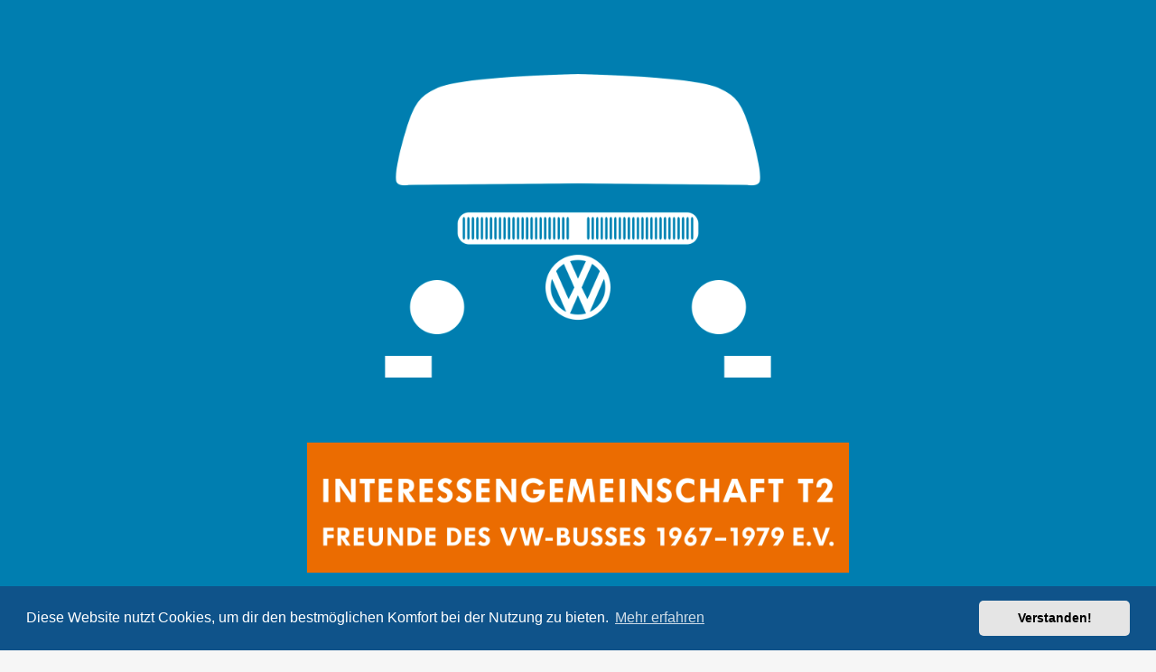

--- FILE ---
content_type: text/html; charset=UTF-8
request_url: https://forum.bulli.org/datenschutz?sid=15c7da42cad7fbaa51ac23d86b11a6cb
body_size: 9417
content:

<!DOCTYPE html>
<html dir="ltr" lang="de">
<head>
<!--<script src="jquery-3.5.1.min.js"></script>-->
<meta charset="utf-8" />
<meta http-equiv="X-UA-Compatible" content="IE=edge">
<meta name="viewport" content="width=device-width, initial-scale=1" />

<title>forum.bulli.org - Datenschutz</title>

	<link rel="alternate" type="application/atom+xml" title="Feed - forum.bulli.org" href="/feed?sid=7103352d81bd464e16a96dc1a1810c81">			<link rel="alternate" type="application/atom+xml" title="Feed - Neue Themen" href="/feed/topics?sid=7103352d81bd464e16a96dc1a1810c81">				

<!--
	phpBB style name: Metro v4.0.2
	Based on style:   prosilver (this is the default phpBB3 style)
	Original author:  Tom Beddard ( http://www.subBlue.com/ )
	Modified by:      PixelGoose Studio ( http://pixelgoose.com/ )
-->




<link href="./assets/css/font-awesome.min.css?assets_version=230" rel="stylesheet">
<link href="./styles/metro_blue/theme/stylesheet.css?assets_version=230" rel="stylesheet">
<link href="./styles/metro_blue/theme/de/stylesheet.css?assets_version=230" rel="stylesheet">



	<link href="./assets/cookieconsent/cookieconsent.min.css?assets_version=230" rel="stylesheet">

<!--[if lte IE 9]>
	<link href="./styles/metro_blue/theme/tweaks.css?assets_version=230" rel="stylesheet">
<![endif]-->

<style type="text/css">
    .mention {
        color: #ff0000;
    }
</style>




<link href="./ext/phpbb/pages/styles/metro_blue/theme/pages_controller.css?assets_version=230" rel="stylesheet" media="screen" />
<link href="./ext/paul999/mention/styles/all/theme/mention.css?assets_version=230" rel="stylesheet" media="screen" />
<link href="./ext/phpbb/pages/styles/metro_blue/theme/pages_common.css?assets_version=230" rel="stylesheet" media="screen" />
<link href="./ext/rmcgirr83/elonw/styles/all/theme/elonw.css?assets_version=230" rel="stylesheet" media="screen" />
<link href="./ext/sniper/tables/styles/metro_blue/theme/tables.css?assets_version=230" rel="stylesheet" media="screen" />
<link href="./ext/vse/lightbox/styles/all/template/lightbox/css/lightbox.min.css?assets_version=230" rel="stylesheet" media="screen" />



	<style>
		@media (min-width: 900px) {
						.content img.postimage {
				max-height: 300px !important;
				max-width: 300px !important;
			}
		}
	</style>

<!-- Google Web Fonts -->
<!--<link href='//fonts.googleapis.com/css?family=Open+Sans:300,400,600' rel='stylesheet' type='text/css'>-->


</head>
<body id="phpbb" class="nojs notouch section-app/datenschutz ltr ">





<div id="wrap" class="wrap">
	<a id="top" class="top-anchor" accesskey="t"></a>
	<div id="page-header" class="page-header-metro">

		<div class="navbar navbar-metro" role="navigation">

		<div class="search-box" role="search">
		<form action="./search.php?sid=7103352d81bd464e16a96dc1a1810c81" method="get" id="search">
		<fieldset>
			<input name="keywords" id="keywords" type="search" maxlength="128" title="Suche nach Wörtern" class="inputbox search tiny" size="20" value="" placeholder="Suche…" />
			<button class="button button-search" type="submit" title="Suche">
				<i class="icon fa-search fa-fw" aria-hidden="true"></i><span class="sr-only">Suche</span>
			</button>
			<a href="./search.php?sid=7103352d81bd464e16a96dc1a1810c81" class="button button-search-end" title="Erweiterte Suche">
				<i class="icon fa-cog fa-fw" aria-hidden="true"></i><span class="sr-only">Erweiterte Suche</span>
			</a>
			<input type="hidden" name="sid" value="7103352d81bd464e16a96dc1a1810c81" />

		</fieldset>
		</form>
	</div>
	


	<div class="inner">

	<ul id="nav-main-top" class="linklist bulletin" role="menubar">

			<li class="small-icon icon-logout rightside"  data-skip-responsive="true"><a href="#login-box" title="Anmelden" accesskey="x" role="menuitem" class="login-window"><i class="icon fa-power-off fa-fw" aria-hidden="true"></i>Anmelden</a><a href="./ucp.php?mode=login&amp;redirect=app.php%2Fdatenschutz&amp;sid=7103352d81bd464e16a96dc1a1810c81" title="Anmelden" accesskey="x" role="menuitem" class="login-responsive-link"><i class="icon fa-power-off fa-fw" aria-hidden="true"></i>Anmelden</a></li>
					<li class="small-icon icon-register rightside" data-skip-responsive="true"><a href="./ucp.php?mode=register&amp;sid=7103352d81bd464e16a96dc1a1810c81" role="menuitem"><i class="icon fa-plus-circle  fa-fw" aria-hidden="true"></i>Registrieren</a></li>
						</ul>

	</div>
</div>

		<div class="headerbar" role="banner">
					<div class="inner">

			<div id="site-description" class="site-description">
		<a id="logo" class="logo" href="https://www.bulli.org" title="Vereinsseite">
			<img class="Logo_IG" src="https://forum.bulli.org/styles/metro_blue/theme/images/bulli-logo.png">
</a>
								<h1>forum.bulli.org</br>
				das Forum der IG T2 e.V.</h1>
				<p class="skiplink"><a href="#start_here">Zum Inhalt</a></p>
			</div>

			</div>

					</div>
				<div class="navbar" role="navigation">
	<div class="inner">

	<ul id="nav-main" class="linklist bulletin nav-main-metro-tabs" role="menubar">

		<li id="quick-links" class="small-icon responsive-menu dropdown-container" data-skip-responsive="true">
			<a href="#" class="responsive-menu-link dropdown-trigger"><span class="text-center">Menu<!--Schnellzugriff--></span></a>
			<div class="dropdown hidden">
				<div class="pointer"><div class="pointer-inner"></div></div>
				<ul class="dropdown-contents" role="menu">
					
											<li class="separator"></li>
																									<li>
								<a href="./search.php?search_id=unanswered&amp;sid=7103352d81bd464e16a96dc1a1810c81" role="menuitem">
									<i class="icon fa-file-o fa-fw icon-gray" aria-hidden="true"></i><span>Unbeantwortete Themen</span>
								</a>
							</li>
							<li>
								<a href="./search.php?search_id=active_topics&amp;sid=7103352d81bd464e16a96dc1a1810c81" role="menuitem">
									<i class="icon fa-file-o fa-fw icon-blue" aria-hidden="true"></i><span>Aktive Themen</span>
								</a>
							</li>
							<li class="separator"></li>
							<li>
								<a href="./search.php?sid=7103352d81bd464e16a96dc1a1810c81" role="menuitem">
									<i class="icon fa-search fa-fw" aria-hidden="true"></i><span>Suche</span>
								</a>
							</li>
					
										<li class="separator"></li>

									</ul>
			</div>
		</li>

					<li >
			<a href="/kalender?sid=7103352d81bd464e16a96dc1a1810c81" title="Kalender" role="menuitem">
				<i class="icon fa-calendar-check-o fa-fw" aria-hidden="true"></i><span>Kalender</span>
			</a>
		</li>
									
		<!-- Add your nav link below -->
		

	</ul>

	<ul id="nav-breadcrumbs" class="nav-breadcrumbs linklist navlinks" role="menubar">
				
			
		<li class="breadcrumbs" itemscope itemtype="https://schema.org/BreadcrumbList">

							<span class="crumb" itemtype="https://schema.org/ListItem" itemprop="itemListElement" itemscope><a itemprop="item" href="https://www.bulli.org" data-navbar-reference="home"><i class="icon fa-home fa-fw" aria-hidden="true"></i><span itemprop="name">Vereinsseite</span></a><meta itemprop="position" content="1" /></span>
			
							<span class="crumb" itemtype="https://schema.org/ListItem" itemprop="itemListElement" itemscope><a itemprop="item" href="./index.php?sid=7103352d81bd464e16a96dc1a1810c81" accesskey="h" data-navbar-reference="index"><span itemprop="name">Forenübersicht</span></a><meta itemprop="position" content="2" /></span>

											
								<span class="crumb" itemtype="https://schema.org/ListItem" itemprop="itemListElement" itemscope><a itemprop="item" href="/datenschutz?sid=7103352d81bd464e16a96dc1a1810c81"><span itemprop="name">Datenschutz</span></a><meta itemprop="position" content="3" /></span>
							
					</li>

		
					<li class="rightside responsive-search">
				<a href="./search.php?sid=7103352d81bd464e16a96dc1a1810c81" title="Zeigt die erweiterten Suchoptionen an" role="menuitem">
					<i class="icon fa-search fa-fw" aria-hidden="true"></i><span class="sr-only">Suche</span>
				</a>
			</li>
			</ul>

	</div>
</div>
	</div>

	
	<a id="start_here" class="anchor"></a>
	<div id="page-body" class="page-body" role="main">
		
		
<div class="panel">
	<div class="inner">
		<h2 class="pages-title">Datenschutz</h2>
		<div class="content pages-content">
			<span style="font-size: 200%; line-height: 116%;"><span style="font-size: 150%; line-height: 116%;"><span style="font-size: 150%; line-height: 116%;"><strong class="text-strong">Datenschutzerklärung</strong></span></span></span><br>
<span style="font-size: 150%; line-height: 116%;"><strong class="text-strong">1. Datenschutz auf einen Blick</strong></span><br>
<strong class="text-strong">Allgemeine Hinweise</strong><br>
Die folgenden Hinweise geben einen einfachen Überblick darüber, was mit Ihren personenbezogenen Daten passiert, wenn Sie unsere Website besuchen. Personenbezogene Daten sind alle Daten, mit denen Sie persönlich identifiziert werden können. Ausführliche Informationen zum Thema Datenschutz entnehmen Sie unserer unter diesem Text aufgeführten Datenschutzerklärung. <br>
<strong class="text-strong">Datenerfassung auf unserer Website forum.bulli.org</strong><br>
 <strong class="text-strong">Wer ist verantwortlich für die Datenerfassung auf dieser Website?</strong><br>
Die Datenverarbeitung auf dieser Website erfolgt durch den Websitebetreiber. Dessen Kontaktdaten können Sie dem Impressum der Website  <a href="http://www.bulli.org" class="postlink">www.bulli.org</a> entnehmen. <br>
<strong class="text-strong">Wie erfassen wir Ihre Daten?</strong><br>
Ihre Daten werden zum einen dadurch erhoben, dass Sie uns diese mitteilen. Hierbei kann es sich z.B. um Daten handeln, die Sie in ein Kontaktformular eingeben. <br>
Andere Daten werden automatisch beim Besuch der Website durch unsere IT-Systeme erfasst. Das sind vor allem technische Daten (z.B. Internetbrowser, Betriebssystem oder Uhrzeit des Seitenaufrufs). Die Erfassung dieser Daten erfolgt automatisch, sobald Sie unsere Website betreten. <br>
<strong class="text-strong">Wofür nutzen wir Ihre Daten?</strong><br>
Ein Teil der Daten wird erhoben, um eine fehlerfreie Bereitstellung der Website zu gewährleisten. Andere Daten können zur Analyse Ihres Nutzerverhaltens verwendet werden. <br>
<strong class="text-strong">Welche Rechte haben Sie bezüglich Ihrer Daten?</strong><br>
Sie haben jederzeit das Recht unentgeltlich Auskunft über Herkunft, Empfänger und Zweck Ihrer gespeicherten personenbezogenen Daten zu erhalten. Sie haben außerdem ein Recht, die Berichtigung, Sperrung oder Löschung dieser Daten zu verlangen. Hierzu sowie zu weiteren Fragen zum Thema Datenschutz können Sie sich jederzeit unter der im Impressum angegebenen Adresse an uns wenden. Des Weiteren steht Ihnen ein Beschwerderecht bei der zuständigen Aufsichtsbehörde zu. <br>
<strong class="text-strong">Analyse-Tools und Tools von Drittanbietern</strong><br>
Beim Besuch unserer Website kann Ihr Surf-Verhalten statistisch ausgewertet werden. Das geschieht vor allem mit Cookies und mit sogenannten Analyseprogrammen. Die Analyse Ihres Surf-Verhaltens erfolgt in der Regel anonym; das Surf-Verhalten kann nicht zu Ihnen zurückverfolgt werden. Sie können dieser Analyse widersprechen oder sie durch die Nichtbenutzung bestimmter Tools verhindern. Detaillierte Informationen dazu finden Sie in der folgenden Datenschutzerklärung. <br>
Sie können dieser Analyse widersprechen. Über die Widerspruchsmöglichkeiten werden wir Sie in dieser Datenschutzerklärung informieren.<br>
<span style="font-size: 150%; line-height: 116%;"><strong class="text-strong">2. Allgemeine Hinweise und Pflichtinformationen</strong></span><br>
<strong class="text-strong">Datenschutz</strong><br>
Die Betreiber dieser Seiten nehmen den Schutz Ihrer persönlichen Daten sehr ernst. Wir behandeln Ihre personenbezogenen Daten vertraulich und entsprechend der gesetzlichen Datenschutzvorschriften sowie dieser Datenschutzerklärung. <br>
Wenn Sie diese Website benutzen, werden verschiedene personenbezogene Daten erhoben. Personenbezogene Daten sind Daten, mit denen Sie persönlich identifiziert werden können. Die vorliegende Datenschutzerklärung erläutert, welche Daten wir erheben und wofür wir sie nutzen. Sie erläutert auch, wie und zu welchem Zweck das geschieht. <br>
Wir weisen darauf hin, dass die Datenübertragung im Internet (z.B. bei der Kommunikation per E-Mail) Sicherheitslücken aufweisen kann. Ein lückenloser Schutz der Daten vor dem Zugriff durch Dritte ist nicht möglich. <br>
<strong class="text-strong">Hinweis zur verantwortlichen Stelle</strong><br>
Die verantwortliche Stelle für die Datenverarbeitung auf dieser Website ist:<br>
•	Interessengemeinschaft T2<br>
•	Freunde des VW-Busses 1967-1979 e.V.<br>
•	Im BulliMuseum<br>
•	Lokenweg 5<br>
•	31840 Hessisch Oldendorf<br>
•	Telefon: +49 (0) 2151 - 96 68 90<br>
•	E-Mail: vorsitz@bulli.0rg<br>
Verantwortliche Stelle ist die natürliche oder juristische Person, die allein oder gemeinsam mit anderen über die Zwecke und Mittel der Verarbeitung von personenbezogenen Daten (z.B. Namen, E-Mail-Adressen o. Ä.) entscheidet. <br>
Ansprechpartner (Moderator) für dieses Forum ist Wolfgang Arndt, E-Mail: <a href="mailto:forumadmin@bulli.org">forumadmin@bulli.org</a> <br>
Soweit unsere Webseiten – auch innerhalb von Kommentaren - Links zu Webseiten anderer Anbieter enthalten sind diese verlinkten Webseiten von dieser Datenschutzerklärung nicht umfasst.<br>
<strong class="text-strong">Widerruf Ihrer Einwilligung zur Datenverarbeitung</strong><br>
Viele Datenverarbeitungsvorgänge sind nur mit Ihrer ausdrücklichen Einwilligung möglich. Sie können eine bereits erteilte Einwilligung jederzeit widerrufen. Dazu reicht eine formlose Mitteilung per E-Mail an uns. Die Rechtmäßigkeit der bis zum Widerruf erfolgten Datenverarbeitung bleibt vom Widerruf unberührt. <br>
<strong class="text-strong">Beschwerderecht bei der zuständigen Aufsichtsbehörde</strong><br>
Im Falle datenschutzrechtlicher Verstöße steht dem Betroffenen ein Beschwerderecht bei der zuständigen Aufsichtsbehörde zu. Zuständige Aufsichtsbehörde in datenschutzrechtlichen Fragen ist der Landesdatenschutzbeauftragte des Bundeslandes, in dem unser Unternehmen seinen Sitz hat. Eine Liste der Datenschutzbeauftragten sowie deren Kontaktdaten können folgendem Link entnommen werden: <a href="https://www.bfdi.bund.de/DE/Infothek/Anschriften_Links/anschriften_links-node.html" class="postlink">https://www.bfdi.bund.de/DE/Infothek/An ... -node.html</a>. <br>
<strong class="text-strong">SSL- bzw. TLS-Verschlüsselung</strong><br>
Diese Seite nutzt aus Sicherheitsgründen und zum Schutz der Übertragung vertraulicher Inhalte, wie zum Beispiel Bestellungen oder Anfragen, die Sie an uns als Seitenbetreiber senden, eine SSL-bzw. TLS-Verschlüsselung. Eine verschlüsselte Verbindung erkennen Sie daran, dass die Adresszeile des Browsers von “http://” auf “https://” wechselt und an dem Schloss-Symbol in Ihrer Browserzeile. <br>
Wenn die SSL- bzw. TLS-Verschlüsselung aktiviert ist, können die Daten, die Sie an uns übermitteln, nicht von Dritten mitgelesen werden. <br>
<strong class="text-strong">Auskunft, Sperrung, Löschung</strong><br>
Sie haben im Rahmen der geltenden gesetzlichen Bestimmungen jederzeit das Recht auf unentgeltliche Auskunft über Ihre gespeicherten personenbezogenen Daten, deren Herkunft und Empfänger und den Zweck der Datenverarbeitung und ggf. ein Recht auf Berichtigung, Sperrung oder Löschung dieser Daten. Hierzu sowie zu weiteren Fragen zum Thema personenbezogene Daten können Sie sich jederzeit an den für dieses Forum genannten Ansprechpartner oder unter der im Impressum angegebenen Adresse an uns wenden.<br>
<strong class="text-strong"><span style="font-size: 150%; line-height: 116%;">3. Datenerfassung auf unserer Website</span></strong><br>
<strong class="text-strong">Cookies</strong><br>
Die Internetseiten verwenden teilweise so genannte Cookies. Cookies richten auf Ihrem Rechner keinen Schaden an und enthalten keine Viren. Cookies dienen dazu, unser Angebot nutzerfreundlicher, effektiver und sicherer zu machen. Cookies sind kleine Textdateien, die auf Ihrem Rechner abgelegt werden und die Ihr Browser speichert. <br>
Die meisten der von uns verwendeten Cookies sind so genannte “Session-Cookies”. Sie werden nach Ende Ihres Besuchs automatisch gelöscht. Andere Cookies bleiben auf Ihrem Endgerät gespeichert bis Sie diese löschen. Diese Cookies ermöglichen es uns, Ihren Browser beim nächsten Besuch wiederzuerkennen. <br>
Sie können Ihren Browser so einstellen, dass Sie über das Setzen von Cookies informiert werden und Cookies nur im Einzelfall erlauben, die Annahme von Cookies für bestimmte Fälle oder generell ausschließen sowie das automatische Löschen der Cookies beim Schließen des Browser aktivieren. Bei der Deaktivierung von Cookies kann die Funktionalität dieser Website eingeschränkt sein. <br>
Cookies, die zur Durchführung des elektronischen Kommunikationsvorgangs oder zur Bereitstellung bestimmter, von Ihnen erwünschter Funktionen (z.B. Suchfunktionen in Kommentaren) erforderlich sind, werden auf Grundlage von Art. 6 Abs. 1 lit. f DSGVO gespeichert. Der Websitebetreiber hat ein berechtigtes Interesse an der Speicherung von Cookies zur technisch fehlerfreien und optimierten Bereitstellung seiner Dienste. Soweit andere Cookies (z.B. Cookies zur Analyse Ihres Surfverhaltens) gespeichert werden, werden diese in dieser Datenschutzerklärung gesondert behandelt. <br>
<strong class="text-strong">Server-Log-Dateien</strong><br>
Der Provider der Seiten erhebt und speichert automatisch Informationen in so genannten Server-Log-Dateien, die Ihr Browser automatisch an uns übermittelt. Dies sind:<br>
•	Browsertyp und Browserversion<br>
•	verwendetes Betriebssystem<br>
•	Referrer URL<br>
•	Hostname des zugreifenden Rechners<br>
•	Uhrzeit der Serveranfrage<br>
•	IP-Adresse<br>
Eine Zusammenführung dieser Daten mit anderen Datenquellen wird nicht vorgenommen. <br>
Grundlage für die Datenverarbeitung ist Art. 6 Abs. 1 lit. f DSGVO, der die Verarbeitung von Daten zur Erfüllung eines Vertrags oder vorvertraglicher Maßnahmen gestattet. <br>
<strong class="text-strong">Kommentarfunktion auf dieser Website</strong><br>
Für die Kommentarfunktion auf dieser Seite werden neben Ihrem Kommentar auch Angaben zum Zeitpunkt der Erstellung des Kommentars, Ihre E-Mail-Adresse und, wenn Sie nicht anonym posten, der von Ihnen gewählte Nutzername gespeichert. <br>
<strong class="text-strong">Speicherung der IP Adresse</strong><br>
Unsere Kommentarfunktion speichert die IP-Adressen der Nutzer, die Kommentare verfassen. Diese Speicherung erfolgt zu unserer Sicherheit. Dies für den Fall, dass vom Verfasser durch seinen Kommentar in Rechte Dritter eingegriffen wird und / oder widerrechtliche Inhalte veröffentlicht werden. Da wir Kommentare auf unserer Seite nicht vor der Freischaltung prüfen, benötigen wir diese Daten auch, um im Falle von Rechtsverletzungen (wie z.B. Beleidigungen, Hetze oder Propaganda) gegen den Verfasser vorgehen zu können. Grundlage für die Datenverarbeitung ist Art. 6 Abs. 1 lit. a-c) f) DSGVO.<br>
<strong class="text-strong">Abonnieren von Kommentaren</strong><br>
Als Nutzer der Seite können Sie nach einer Anmeldung (Nachfolge-)Kommentare abonnieren. Sie erhalten eine Bestätigungsemail, um zu prüfen, ob Sie der Inhaber der angegebenen E-Mail-Adresse sind. Eine Weitergabe dieser Daten an Dritte erfolgt nicht, ebenso wenig ein Abgleich mit anderen über diese Webseite erhobenen Daten. Sie können diese Funktion jederzeit über einen Link in den Info-Mails abbestellen.<br>
<strong class="text-strong">Kontaktformular</strong><br>
Wenn Sie uns per Kontaktformular oder per E-Mail Anfragen zukommen lassen, werden Ihre Angaben aus dem Anfrageformular inklusive der von Ihnen dort angegebenen Kontaktdaten zwecks Bearbeitung der Anfrage und für den Fall von Anschlussfragen bei uns gespeichert. Diese Daten geben wir nicht ohne Ihre Einwilligung weiter. <br>
Die Verarbeitung der in das Kontaktformular eingegebenen übermittelten Daten erfolgt somit ausschließlich auf Grundlage Ihrer Einwilligung (Art. 6 Abs. 1 lit. a DSGVO). Sie können diese Einwilligung jederzeit widerrufen. Dazu reicht eine formlose Mitteilung per E-Mail an uns. Die Rechtmäßigkeit der bis zum Widerruf erfolgten Datenverarbeitungsvorgänge bleibt vom Widerruf unberührt.<br>
Die von Ihnen in Kontaktformular eingegebenen übermittelten Daten verbleiben bei uns, bis Sie uns zur Löschung auffordern, Ihre Einwilligung zur Speicherung widerrufen oder der Zweck für die Datenspeicherung entfällt (z.B. nach abgeschlossener Bearbeitung Ihrer Anfrage). Zwingende gesetzliche Bestimmungen – insbesondere Aufbewahrungsfristen – bleiben unberührt.<br>
Eine Kontaktaufnahme ist auch über die bereitgestellte E-Mail-Adresse möglich. In diesem Fall werden die mit der E-Mail übermittelten personenbezogenen Daten des Nutzers gespeichert. Im Falle einer Kontaktaufnahme per E-Mail liegt hierin auch das erforderliche berechtigte Interesse an der Verarbeitung der Daten. Es erfolgt in diesem Zusammenhang keine Weitergabe der Daten an Dritte. Die Daten werden ausschließlich für die Verarbeitung der Konversation verwendet.<br>
Rechtsgrundlage für die Verarbeitung der Daten ist bei Vorliegen einer Einwilligung des Nutzers Art. 6 Abs. 1 lit. a DSGVO. Rechtsgrundlage für die Verarbeitung der Daten, die im Zuge einer Übersendung einer E-Mail übermittelt werden, ist Art. 6 Abs. 1 lit. f DSGVO. Zielt der E-Mail-Kontakt auf den Abschluss eines Vertrages ab, so ist zusätzliche Rechtsgrundlage für die Verarbeitung Art. 6 Abs. 1 lit. b DSGVO. Die Daten werden gelöscht, sobald sie für die Erreichung des Zweckes ihrer Erhebung nicht mehr erforderlich sind. <br>
<strong class="text-strong">Recht auf Auskunft, Löschung, Sperrung</strong><br>
Sie haben jederzeit das Recht auf unentgeltliche Auskunft über Ihre gespeicherten personenbezogenen Daten, deren Herkunft und Empfänger und den Zweck der Datenverarbeitung sowie ein Recht auf Berichtigung, Sperrung oder Löschung dieser Daten. Hierzu sowie zu weiteren Fragen zum Thema personenbezogene Daten können Sie sich jederzeit unter der im Impressum angegebenen Adresse an uns wenden.
		</div>
			</div>
</div>

</div>


<!-- Prefooter blocks go below -->


<div id="page-footer" class="page-footer" role="contentinfo">
	<div class="navbar" role="navigation">
	<div class="inner">

	<ul id="nav-footer" class="nav-footer linklist" role="menubar">
		<li class="breadcrumbs">
							<span class="crumb"><a href="https://www.bulli.org" data-navbar-reference="home"><i class="icon fa-home fa-fw" aria-hidden="true"></i><span>Vereinsseite</span></a></span>									<span class="crumb"><a href="./index.php?sid=7103352d81bd464e16a96dc1a1810c81" data-navbar-reference="index"><span>Forenübersicht</span></a></span>					</li>
		
				<li class="rightside">Alle Zeiten sind <span title="Europa/Berlin">UTC+01:00</span></li>
					<li class="small-icon icon-pages icon-page-impressum rightside">
			<a href="/impressum?sid=7103352d81bd464e16a96dc1a1810c81" role="menuitem">
				<span>Impressum</span>
			</a>
		</li>
						<li class="rightside">
				<a href="./ucp.php?mode=delete_cookies&amp;sid=7103352d81bd464e16a96dc1a1810c81" data-ajax="true" data-refresh="true" role="menuitem">
					<i class="icon fa-trash fa-fw" aria-hidden="true"></i><span>Alle Cookies löschen</span>
				</a>
			</li>
								<li class="rightside" data-skip-responsive="true">
				<a href="/help/faq?sid=7103352d81bd464e16a96dc1a1810c81" rel="help" title="Häufig gestellte Fragen" role="menuitem">
					<i class="icon fa-question-circle fa-fw" aria-hidden="true"></i><span>FAQ</span>
				</a>
			</li>
									<li class="rightside">
			<a href="/datenschutz?sid=7103352d81bd464e16a96dc1a1810c81" role="menuitem">
				<i class="icon fa-user-secret fa-fw" aria-hidden="true"></i><span>Datenschutz</span>
			</a>
		</li>
			<li class="rightside">
			<a href="/spenden?sid=7103352d81bd464e16a96dc1a1810c81" role="menuitem">
				<i class="icon fa-cc-paypal fa-fw" aria-hidden="true"></i><span>Spenden</span>
			</a>
		</li>
				</ul>

	</div>
</div>

	<p class="responsive-center time">
		Aktuelle Zeit: 19.01.2026 18:54
				
	<div class="copyright">
				<p class="footer-row">
			<span class="footer-copyright">Powered by <a href="https://www.phpbb.com/">phpBB</a>&reg; Forum Software &copy; phpBB Limited</span>
		</p>
				<p class="footer-row">
			<span class="footer-copyright">Deutsche Übersetzung durch <a href="https://www.phpbb.de/">phpBB.de</a></span>
		</p>
					<div><span>Tables &copy;</span> von <a href="https://www.sniper-e.com">Sniper_E</a></div>
		<div id="pixelgoose-copyright">phpBB Metro Theme by <a href="http://pixelgoose.com/"
				title="Premium phpBB Themes">PixelGoose Studio</a></div>
		<p class="footer-row">
			<a class="footer-link" href="./ucp.php?mode=privacy&amp;sid=7103352d81bd464e16a96dc1a1810c81" title="Datenschutz" role="menuitem">
				<span class="footer-link-text">Datenschutz</span>
			</a>
			|
			<a class="footer-link" href="./ucp.php?mode=terms&amp;sid=7103352d81bd464e16a96dc1a1810c81" title="Nutzungsbedingungen" role="menuitem">
				<span class="footer-link-text">Nutzungsbedingungen</span>
			</a>
		</p>
					</div>

	<div id="darkenwrapper" class="darkenwrapper" data-ajax-error-title="AJAX-Fehler"
		data-ajax-error-text="Bei der Verarbeitung deiner Anfrage ist ein Fehler aufgetreten." data-ajax-error-text-abort="Der Benutzer hat die Anfrage abgebrochen."
		data-ajax-error-text-timeout="Bei deiner Anfrage ist eine Zeitüberschreitung aufgetreten. Bitte versuche es erneut."
		data-ajax-error-text-parsererror="Bei deiner Anfrage ist etwas falsch gelaufen und der Server hat eine ungültige Antwort zurückgegeben.">
		<div id="darken" class="darken">&nbsp;</div>
	</div>

	<div id="phpbb_alert" class="phpbb_alert" data-l-err="Fehler"
		data-l-timeout-processing-req="Bei der Anfrage ist eine Zeitüberschreitung aufgetreten.">
		<a href="#" class="alert_close"></a>
		<h3 class="alert_title">&nbsp;</h3>
		<p class="alert_text"></p>
	</div>
	<div id="phpbb_confirm" class="phpbb_alert">
		<a href="#" class="alert_close"></a>
		<div class="alert_text"></div>
	</div>
</div>

</div>




<div>
	<a id="bottom" class="anchor" accesskey="z"></a>
	
	</div>




<script src="./assets/javascript/jquery-3.5.1.min.js?assets_version=230"></script>
<script src="./assets/javascript/core.js?assets_version=230"></script>



<script src="./assets/cookieconsent/cookieconsent.min.js?assets_version=230"></script>
<script>
	if (typeof window.cookieconsent === "object") {
		window.addEventListener("load", function () {
			window.cookieconsent.initialise({
				"palette": {
					"popup": {
						"background": "#0F538A"
					},
					"button": {
						"background": "#E5E5E5"
					}
				},
				"theme": "classic",
				"content": {
					"message": "Diese\u0020Website\u0020nutzt\u0020Cookies,\u0020um\u0020dir\u0020den\u0020bestm\u00F6glichen\u0020Komfort\u0020bei\u0020der\u0020Nutzung\u0020zu\u0020bieten.",
					"dismiss": "Verstanden\u0021",
					"link": "Mehr\u0020erfahren",
					"href": "./ucp.php?mode=privacy&amp;sid=7103352d81bd464e16a96dc1a1810c81"
				}
			});
		});
	}
</script>

<script>
		var elonw_title = "Opens\u0020in\u0020new\u0020window";
</script>
											<script>
		var vseLightbox = {};
		vseLightbox.resizeHeight = 300;
		vseLightbox.resizeWidth = 300;
		vseLightbox.lightboxGal = 2;
		vseLightbox.lightboxSig = 0;
		vseLightbox.imageTitles = 0;
		vseLightbox.lightboxAll = 1;
		vseLightbox.downloadFile = 'download/file.php';
	</script>

<script src="./styles/metro_blue/template/forum_fn.js?assets_version=230"></script>
<script src="./styles/metro_blue/template/ajax.js?assets_version=230"></script>
<script src="./styles/metro_blue/template/metro_login_popup.js?assets_version=230"></script>
<script src="./ext/rmcgirr83/elonw/styles/all/template/js/elonw.js?assets_version=230"></script>
<script src="./ext/vse/lightbox/styles/all/template/js/resizer.js?assets_version=230"></script>
<script src="./ext/vse/lightbox/styles/all/template/lightbox/js/lightbox.min.js?assets_version=230"></script>


<script>
	lightbox.option({
		'albumLabel': 'Bild\u0020\u00251\u0020von\u0020\u00252'
	});
</script>


			<div id="login-box" class="login-popup">
			    <a href="#" class="close"><img src="./styles/metro_blue/theme/images/close_popup.png" class="close-button" title="Close" alt="Close" /></a>
			    <div id="login-text">Anmelden</div>

				<form method="post" action="./ucp.php?mode=login&amp;sid=7103352d81bd464e16a96dc1a1810c81" class="quick-login">
					<fieldset>
						<div class="navbar_username_outer">
							<label for="username">Benutzername:</label>&nbsp;<br /><input type="text" name="username" id="navbar_username" size="10" class="inputbox" title="Benutzername" />
						</div>

						<div class="navbar_password_outer">
							<label for="password">Passwort:</label>&nbsp;<br /><input type="password" name="password" id="navbar_password" size="10" class="inputbox" title="Passwort" />
						</div>




						<div class="login-buttons">
							<input type="submit" name="login" value="Anmelden" class="button2" />
							<input type="hidden" name="redirect" value="./datenschutz?sid=7103352d81bd464e16a96dc1a1810c81" />
<input type="hidden" name="creation_time" value="1768845265" />
<input type="hidden" name="form_token" value="ccf5013a16b75450eb72fec4e17229a1c67df881" />

							
															<label id="autologin_label" for="autologin">Angemeldet bleiben <input type="checkbox" name="autologin" id="autologin" /></label>
													</div>
					</fieldset>
				</form>
					<div class="login-footer">			        
													<a class="register-link" href="./ucp.php?mode=register&amp;sid=7103352d81bd464e16a96dc1a1810c81">Registrieren</a>
															        </div>

			</div>
			<div id="mask"></div>


<!-- Loader -->
<div class="loader-wrapper">
	<a href="https://www.bulli.org/ueber-die-ig-t2/mitglied-werden">
    <img class="loaderLogo" src="https://forum.bulli.org/styles/metro_blue/theme/images/IG_T2_Logo.jpg">
    <h2 style="text-align: center; color:white;">Hier Mitglied werden!</h2>
	</a>
</div>

<script src="https://forum.bulli.org/styles/metro_blue/template/jquery.cookie.js"></script>
<script type="text/javascript">
// get the cookie if its there
var popUpShown = $.cookie('LoadscreenBulliOrg');
var numberOfDaysCookieExpiresIn = 7;

// check the cookie to see if the popup has been shown already
if (popUpShown != '1') {
	
	$(".loader-wrapper").attr("visibility", "visible");	
	$(".loader-wrapper").css("visibility", "visible");
	$(window).on("load", function () {
		$(".loader-wrapper").delay(2750).fadeOut("slow");
	});

  // set the cookie so we dont show the pop up again
	$.cookie('LoadscreenBulliOrg', '1', { expires: numberOfDaysCookieExpiresIn });


};

</script>




</body>


</html>
